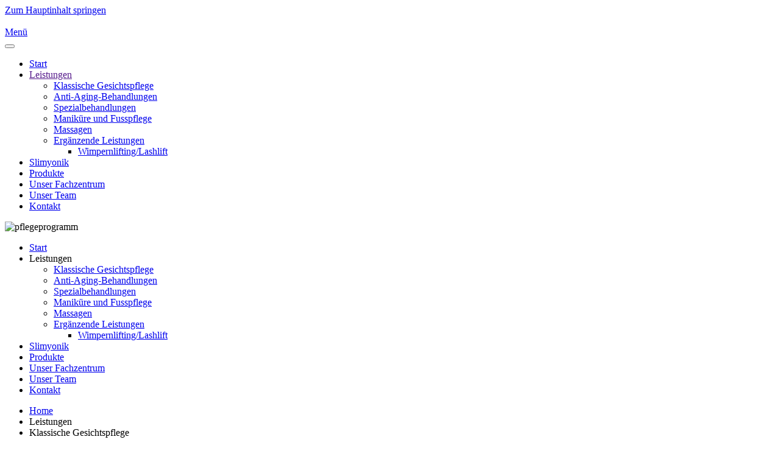

--- FILE ---
content_type: text/html; charset=utf-8
request_url: https://mein-vitalpunkt.de/unsere-leistungen/klassische-gesichtspflege
body_size: 5097
content:
<!DOCTYPE html>
<html lang="de-de" dir="ltr">
    <head>
        <meta name="viewport" content="width=device-width, initial-scale=1">
        <link rel="icon" href="/images/favicon.png" sizes="any">
                <link rel="apple-touch-icon" href="/images/touch.png">
        <meta charset="utf-8">
	<meta name="description" content="Vitalpunkt - Kosmetikinstitut in Rüsselsheim-Königstädten hochwertigste Pflege- und Kosmetikprodukte effektvolle Massagen.">
	<meta name="generator" content="Joomla! - Open Source Content Management">
	<title>mein-vitalpunkt.de - Kosmetikinstitut in Rüsselsheim-Königstädten – Klassische Gesichtspflege</title>
<link href="/media/vendor/joomla-custom-elements/css/joomla-alert.min.css?0.2.0" rel="stylesheet" />
	<link href="/media/system/css/joomla-fontawesome.min.css?4.5.1" rel="preload" as="style" onload="this.onload=null;this.rel='stylesheet'" />
	<link href="/templates/yootheme/css/theme.22.css?1751009814" rel="stylesheet" />
<script type="application/json" class="joomla-script-options new">{"joomla.jtext":{"ERROR":"Fehler","MESSAGE":"Nachricht","NOTICE":"Hinweis","WARNING":"Warnung","JCLOSE":"Schlie\u00dfen","JOK":"OK","JOPEN":"\u00d6ffnen"},"system.paths":{"root":"","rootFull":"https:\/\/mein-vitalpunkt.de\/","base":"","baseFull":"https:\/\/mein-vitalpunkt.de\/"},"csrf.token":"430f302cf0f0d55e7a6e05c3cf958c0f"}</script>
	<script src="/media/system/js/core.min.js?37ffe4186289eba9c5df81bea44080aff77b9684"></script>
	<script src="/media/vendor/webcomponentsjs/js/webcomponents-bundle.min.js?2.8.0" nomodule defer></script>
	<script src="/media/system/js/messages-es5.min.js?c29829fd2432533d05b15b771f86c6637708bd9d" nomodule defer></script>
	<script src="/media/system/js/joomla-hidden-mail-es5.min.js?b2c8377606bb898b64d21e2d06c6bb925371b9c3" nomodule defer></script>
	<script src="/media/system/js/joomla-hidden-mail.min.js?065992337609bf436e2fedbcbdc3de1406158b97" type="module"></script>
	<script src="/media/system/js/messages.min.js?7f7aa28ac8e8d42145850e8b45b3bc82ff9a6411" type="module"></script>
	<script src="/templates/yootheme/packages/theme-cookie/app/cookie.min.js?4.5.1" defer></script>
	<script src="/templates/yootheme/vendor/assets/uikit/dist/js/uikit.min.js?4.5.1"></script>
	<script src="/templates/yootheme/vendor/assets/uikit/dist/js/uikit-icons-district.min.js?4.5.1"></script>
	<script src="/templates/yootheme/js/theme.js?4.5.1"></script>
	<script src="/media/com_widgetkit/js/maps.js" defer></script>
	<script>window.yootheme ||= {}; var $theme = yootheme.theme = {"cookie":{"mode":"consent","template":"<div class=\"tm-cookie-banner uk-section uk-section-xsmall uk-section-muted uk-position-bottom uk-position-fixed\">\n        <div class=\"uk-container uk-container-expand uk-text-center\">\n\n            <div style=\"text-align: center;\">Durch den Besuch unserer Webseiten werden notwendige Cookies erzeugt. Diese helfen uns bei der Bereitstellung und Verbesserung unserer Informationen.<\/div>\n<div style=\"text-align: center;\">Weitere Informationen finden Sie in unseren <a href=\"index.php?Itemid=388\">Datenschutzbestimmungen.<\/a><\/div>\n                            <button type=\"button\" class=\"js-accept uk-close uk-position-center-right uk-position-medium\" data-uk-close data-uk-toggle=\"target: !.uk-section; animation: true\"><\/button>\n            \n                        <button type=\"button\" class=\"js-reject uk-button uk-button-primary uk-margin-small-left\" data-uk-toggle=\"target: !.uk-section; animation: true\">Verstanden<\/button>\n            \n        <\/div>\n    <\/div>","position":"bottom"},"i18n":{"close":{"label":"Close"},"totop":{"label":"Back to top"},"marker":{"label":"Open"},"navbarToggleIcon":{"label":"Men\u00fc \u00f6ffnen"},"paginationPrevious":{"label":"Previous page"},"paginationNext":{"label":"N\u00e4chste Seite"},"searchIcon":{"toggle":"Open Search","submit":"Submit Search"},"slider":{"next":"Next slide","previous":"Previous slide","slideX":"Slide %s","slideLabel":"%s of %s"},"slideshow":{"next":"Next slide","previous":"Previous slide","slideX":"Slide %s","slideLabel":"%s of %s"},"lightboxPanel":{"next":"Next slide","previous":"Previous slide","slideLabel":"%s of %s","close":"Close"}}};</script>

    </head>
    <body class="">

        <div class="uk-hidden-visually uk-notification uk-notification-top-left uk-width-auto">
            <div class="uk-notification-message">
                <a href="#tm-main" class="uk-link-reset">Zum Hauptinhalt springen</a>
            </div>
        </div>

        
        
        <div class="tm-page">

                        


<header class="tm-header-mobile uk-hidden@m">


    
        <div class="uk-navbar-container">

            <div class="uk-container uk-container-expand">
                <nav class="uk-navbar" uk-navbar="{&quot;align&quot;:&quot;left&quot;,&quot;container&quot;:&quot;.tm-header-mobile&quot;,&quot;boundary&quot;:&quot;.tm-header-mobile .uk-navbar-container&quot;}">

                                        <div class="uk-navbar-left ">

                                                    <a href="https://mein-vitalpunkt.de/" aria-label="Zurück zur Startseite" class="uk-logo uk-navbar-item">
    <picture>
<source type="image/webp" srcset="/templates/yootheme/cache/21/logo-blau-neu-21a83930.webp 185w, /templates/yootheme/cache/24/logo-blau-neu-2469d993.webp 370w" sizes="(min-width: 185px) 185px">
<img alt loading="eager" src="/templates/yootheme/cache/df/logo-blau-neu-df76ef8e.png" width="185" height="60">
</picture></a>
                        
                        
                        
                    </div>
                    
                    
                                        <div class="uk-navbar-right">

                                                    
                        
                                                    <a uk-toggle href="#tm-dialog-mobile" class="uk-navbar-toggle">

                <span class="uk-margin-small-right uk-text-middle">Menü</span>
        
        <div uk-navbar-toggle-icon></div>

        
    </a>
                        
                    </div>
                    
                </nav>
            </div>

        </div>

    



        <div id="tm-dialog-mobile" uk-offcanvas="container: true; overlay: true" mode="slide" flip>
        <div class="uk-offcanvas-bar uk-flex uk-flex-column">

                        <button class="uk-offcanvas-close uk-close-large" type="button" uk-close uk-toggle="cls: uk-close-large; mode: media; media: @s"></button>
            
                        <div class="uk-margin-auto-bottom uk-text-center">
                
<div class="uk-panel" id="module-menu-dialog-mobile">

    
    
<ul class="uk-nav uk-nav-default uk-nav-accordion uk-nav-center" uk-nav="targets: &gt; .js-accordion">
    
	<li class="item-101"><a href="/">Start</a></li>
	<li class="item-118 uk-active js-accordion uk-open uk-parent"><a href>Leistungen <span uk-nav-parent-icon></span></a>
	<ul class="uk-nav-sub">

		<li class="item-121 uk-active"><a href="/unsere-leistungen/klassische-gesichtspflege" title="Pflegeprogramme für Ihr Gesicht">Klassische Gesichtspflege</a></li>
		<li class="item-122"><a href="/unsere-leistungen/anti-aging-behandlungen">Anti-Aging-Behandlungen</a></li>
		<li class="item-123"><a href="/unsere-leistungen/spezialbehandlungen">Spezialbehandlungen</a></li>
		<li class="item-126"><a href="/unsere-leistungen/manikuere-und-fusspflege" title="Maniküre und Fusspflege">Maniküre und Fusspflege</a></li>
		<li class="item-128"><a href="/unsere-leistungen/massagen">Massagen</a></li>
		<li class="item-130 uk-parent"><a href="/unsere-leistungen/ergaenzende-leistungen">Ergänzende Leistungen</a>
		<ul>

			<li class="item-658"><a href="/unsere-leistungen/ergaenzende-leistungen/wimpernlifting-lashlift">Wimpernlifting/Lashlift</a></li></ul></li></ul></li>
	<li class="item-562"><a href="/slimyonik">Slimyonik</a></li>
	<li class="item-132"><a href="/produkte">Produkte</a></li>
	<li class="item-117"><a href="/unser-fachzentrum">Unser Fachzentrum</a></li>
	<li class="item-116"><a href="/unser-team">Unser Team</a></li>
	<li class="item-135"><a href="/kontakt-oben" title="Kontakt und Terminanfrage">Kontakt</a></li></ul>

</div>

            </div>
            
            
        </div>
    </div>
    
    
    

</header>




<header class="tm-header uk-visible@m">




        <div class="tm-headerbar-default tm-headerbar tm-headerbar-top">
        <div class="uk-container uk-container-xlarge">

                            <div class="uk-flex uk-flex-center"><div>
<div class="uk-panel" id="module-106">

    
    
<div class="uk-margin-remove-last-child custom" ><p><img class="size-auto" alt="pflegeprogramm" src="/images/wechselheader/pflegeprogramm.png" height="275" width="980" /></p></div>

</div>
</div></div>
            
            
        </div>
    </div>
    
    
        
            <div class="uk-navbar-container">

                <div class="uk-container uk-container-xlarge">
                    <nav class="uk-navbar" uk-navbar="{&quot;align&quot;:&quot;left&quot;,&quot;container&quot;:&quot;.tm-header&quot;,&quot;boundary&quot;:&quot;.tm-header .uk-navbar-container&quot;}">

                        
                        <div class="uk-navbar-center">

                                                            
<ul class="uk-navbar-nav">
    
	<li class="item-101"><a href="/">Start</a></li>
	<li class="item-118 uk-active uk-parent"><a role="button">Leistungen</a>
	<div class="uk-drop uk-navbar-dropdown" mode="hover" pos="bottom-left"><div><ul class="uk-nav uk-navbar-dropdown-nav">

		<li class="item-121 uk-active"><a href="/unsere-leistungen/klassische-gesichtspflege" title="Pflegeprogramme für Ihr Gesicht">Klassische Gesichtspflege</a></li>
		<li class="item-122"><a href="/unsere-leistungen/anti-aging-behandlungen">Anti-Aging-Behandlungen</a></li>
		<li class="item-123"><a href="/unsere-leistungen/spezialbehandlungen">Spezialbehandlungen</a></li>
		<li class="item-126"><a href="/unsere-leistungen/manikuere-und-fusspflege" title="Maniküre und Fusspflege">Maniküre und Fusspflege</a></li>
		<li class="item-128"><a href="/unsere-leistungen/massagen">Massagen</a></li>
		<li class="item-130 uk-parent"><a href="/unsere-leistungen/ergaenzende-leistungen">Ergänzende Leistungen</a>
		<ul class="uk-nav-sub">

			<li class="item-658"><a href="/unsere-leistungen/ergaenzende-leistungen/wimpernlifting-lashlift">Wimpernlifting/Lashlift</a></li></ul></li></ul></div></div></li>
	<li class="item-562"><a href="/slimyonik">Slimyonik</a></li>
	<li class="item-132"><a href="/produkte">Produkte</a></li>
	<li class="item-117"><a href="/unser-fachzentrum">Unser Fachzentrum</a></li>
	<li class="item-116"><a href="/unser-team">Unser Team</a></li>
	<li class="item-135"><a href="/kontakt-oben" title="Kontakt und Terminanfrage">Kontakt</a></li></ul>

                            
                        </div>

                        
                    </nav>
                </div>

            </div>

        
    
    






</header>

            
            

            <main id="tm-main" >

                
                <div id="system-message-container" aria-live="polite"></div>

                <!-- Builder #page -->
<div class="uk-section-secondary uk-section uk-section-xsmall">
    
        
        
        
            
                                <div class="uk-container">                
                    <div class="uk-grid tm-grid-expand uk-child-width-1-1 uk-grid-margin">
<div class="uk-width-1-1">
    
        
            
            
            
                
                    

<nav aria-label="Breadcrumb">
    <ul class="uk-breadcrumb uk-margin-remove-bottom" vocab="https://schema.org/" typeof="BreadcrumbList">
    
            <li property="itemListElement" typeof="ListItem">            <a href="/" property="item" typeof="WebPage"><span property="name">Home</span></a>
            <meta property="position" content="1">
            </li>    
            <li class="uk-disabled">
            <a>Leistungen</a>
            </li>    
            <li property="itemListElement" typeof="ListItem">            <span property="name" aria-current="page">Klassische Gesichtspflege</span>            <meta property="position" content="2">
            </li>    
    </ul>
</nav>

                
            
        
    
</div></div>
                                </div>                
            
        
    
</div>
<div class="uk-section-default uk-section uk-section-small" uk-scrollspy="target: [uk-scrollspy-class]; cls: uk-animation-fade; delay: false;">
    
        
        
        
            
                                <div class="uk-container">                
                    <div class="uk-grid tm-grid-expand uk-child-width-1-1 uk-grid-margin">
<div class="uk-width-1-1">
    
        
            
            
            
                
                    <div class="uk-panel uk-margin" uk-scrollspy-class><h1 property="headline" class="uk-margin-top uk-margin-remove-bottom uk-article-title">Klassische Gesichtspflege</h1>
<div class="uk-margin-medium-top" property="text">
<h2>Denn nur gesunde Haut ist schön!</h2>
<p>Alle Gesichtsbehandlungen werden mit auf den jeweiligen Hautzustand abgestimmten Produkten durchgeführt und beinhalten die Pflege von Gesicht, Hals und Dékolleté.</p>
<p>Freuen Sie sich auf:</p>
<ul>
<li>Hautdiagnose</li>
<li>Hautreinigung</li>
<li>Intensivreinigung (Bedampfung, Hautunreinheiten entfernen, Augenbrauen formen)</li>
<li>Ampullenkonzentrat</li>
<li>Gesichts-, Nacken– und Dékolletémassage</li>
<li>Maske</li>
<li>Abschlusspflege</li>
<li>Auf Wunsch ein kleines Tages-Make-up</li>
</ul>
<p>- Vital-Classic für Sie und Ihn<br />- Vital-Teenager</p>
</div></div>
                
            
        
    
</div></div>
                                </div>                
            
        
    
</div>

                
            </main>

            

                        <footer>
                <!-- Builder #footer -->
<div class="uk-section-primary uk-section uk-section-xsmall" uk-scrollspy="target: [uk-scrollspy-class]; cls: uk-animation-slide-left-medium; delay: false;">
    
        
        
        
            
                                <div class="uk-container uk-container-expand">                
                    <div class="uk-grid tm-grid-expand uk-grid-margin" uk-grid>
<div class="uk-width-1-2@s uk-width-1-4@m">
    
        
            
            
            
                
                    
<h1 class="uk-heading-divider" uk-scrollspy-class>        Kontakt    </h1><div class="uk-panel uk-margin" uk-scrollspy-class><div class="uk-width-1-1 uk-width-medium-1-4 uk-row-first">
<div class="uk-panel" style="min-height: 255px;">
<p><img src="/images/grafiken/logo-blau-neu.png" alt="logo blau neu" width="228" height="74" /></p>
<p>Im Reis 33  <br />65428 Rüsselsheim-Königstädten<br />Telefon 06142 - 793 07 53</p>
<p><span id="cloakd09f58089fa1017009ab012266ebb859"><joomla-hidden-mail  is-link="1" is-email="1" first="aW5mbw==" last="bWVpbi12aXRhbHB1bmt0LmRl" text="aW5mb0BtZWluLXZpdGFscHVua3QuZGU=" base="" >Diese E-Mail-Adresse ist vor Spambots geschützt! Zur Anzeige muss JavaScript eingeschaltet sein.</joomla-hidden-mail></span></p>
<p> </p>
</div>
</div></div>
                
            
        
    
</div>
<div class="uk-width-1-2@s uk-width-1-4@m">
    
        
            
            
            
                
                    
<h1 class="uk-heading-divider" uk-scrollspy-class>        Unsere Leistungen    </h1><div class="uk-panel uk-margin" uk-scrollspy-class><div class="uk-width-1-1 uk-width-medium-1-4">
<div class="uk-panel" style="min-height: 255px;">
<p><a href="https://mein-vitalpunkt.de/unsere-leistungen/klassische-gesichtspflege">Klassische Gesichtspflege<br /></a><a href="https://mein-vitalpunkt.de/unsere-leistungen/anti-aging-behandlungen">Anti-Aging-Behandlungen</a><a href="https://mein-vitalpunkt.de/unsere-leistungen/epilux-sp"><br /></a><a href="https://mein-vitalpunkt.de/unsere-leistungen/spezialbehandlungen">Spezialbehandlungen</a><br /><a href="/slimyonik">Slimyonik</a><br /><a href="https://mein-vitalpunkt.de/unsere-leistungen/manikuere-und-fusspflege">Maniküre und Fußpflege</a><br /><a href="https://mein-vitalpunkt.de/unsere-leistungen/massagen">Massagen</a><br /><a href="https://mein-vitalpunkt.de/unsere-leistungen/ergaenzende-leistungen">Ergänzende Leistungen</a><br /><a href="https://mein-vitalpunkt.de/unsere-leistungen/ergaenzende-leistungen/wimpernlifting-lashlift">Wimperlifting / Lashlift</a></p>
</div>
</div></div>
                
            
        
    
</div>
<div class="uk-width-1-2@s uk-width-1-4@m">
    
        
            
            
            
                
                    
<h1 class="uk-heading-divider" uk-scrollspy-class>        Öffnungszeiten    </h1><div class="uk-panel uk-margin" uk-scrollspy-class><div class="uk-width-1-1 uk-width-medium-1-4">
<div class="uk-panel" style="min-height: 255px;">
<p><strong>Montag - Freitag</strong><br />9.00 - 13:00 und 14.00 - 16.00 Uhr<br /><strong>Samstag</strong><br />9.00 - 13.00 Uhr<br />Behandlungen auch <strong>außerhalb</strong> der regulären Öffnungszeiten.<br />Termine nach Vereinbarung!<br />( <a href="/kontakt-oben">Zur Terminanfrage</a> )</p>
</div>
</div></div>
                
            
        
    
</div>
<div class="uk-width-1-2@s uk-width-1-4@m">
    
        
            
            
            
                
                    
<h1 class="uk-heading-divider" uk-scrollspy-class>        Direktlinks    </h1><div class="uk-panel uk-margin" uk-scrollspy-class><div class="uk-width-1-1 uk-width-medium-1-4">
<div class="uk-panel" style="min-height: 255px;">
<p><a href="/unser-fachzentrum">Unser</a><a href="/unser-fachzentrum"> Fachzentr</a><a href="/unser-fachzentrum">um</a><br /><a href="/unser-team">Unser Team<br /></a><a href="/unsere-leistungen/klassische-gesichtspflege?view=article&amp;id=24">Angebote</a><strong><a href="/produkte"><br /></a></strong><a href="/produkte">Produkte</a><a href="/slimyonik"></a><strong><a href="/slimyonik"><br /></a></strong><a href="/slimyonik"></a><a href="/partnerfirmen">Partnerfirmen <br /></a><a href="/sitemap?view=html&amp;id=1">Sitemap<br /></a><a href="/impressum">Impressum<br /></a><a href="/datenschutz">Datenschutz</a></p>
<p><a href="https://mein-vitalpunkt.de/kontakt-oben"><strong> </strong></a></p>
</div>
</div></div>
                
            
        
    
</div></div><div class="uk-grid tm-grid-expand uk-child-width-1-1 uk-grid-margin">
<div class="uk-width-1-1">
    
        
            
            
            
                
                    
<div class="uk-margin uk-text-right" uk-scrollspy-class>
        <a class="uk-icon-link" href="#" uk-scroll><span uk-icon="icon: chevron-up; width: 40; height: 40;"></span></a>    
</div>
                
            
        
    
</div></div>
                                </div>                
            
        
    
</div>
<div class="uk-section-secondary uk-section uk-section-xsmall">
    
        
        
        
            
                                <div class="uk-container">                
                    <div class="uk-grid tm-grid-expand uk-child-width-1-1 uk-grid-margin">
<div class="uk-width-1-1">
    
        
            
            
            
                
                    <div class="uk-panel uk-margin"><p style="text-align: center;">Vitalpunkt  •  Fachzentrum für Ästhetik &amp; Gesundheit GbR  •  Inhaber Apothekerin Sabine Schleicher, Dipl. Kfm. Harald Schleicher<br />Im Reis 33  •  D-65428 Rüsselsheim-Königstädten  •  Telefon 06142 - 793 07 53  •  eMail  <span id="cloak72e052295c665d7c3853884743a172df"><joomla-hidden-mail  is-link="1" is-email="1" first="aW5mbw==" last="bWVpbi12aXRhbHB1bmt0LmRl" text="aW5mb0BtZWluLXZpdGFscHVua3QuZGU=" base="" >Diese E-Mail-Adresse ist vor Spambots geschützt! Zur Anzeige muss JavaScript eingeschaltet sein.</joomla-hidden-mail></span></p></div>
                
            
        
    
</div></div>
                                </div>                
            
        
    
</div>
<div class="uk-section-muted uk-section uk-section-xsmall">
    
        
        
        
            
                                <div class="uk-container">                
                    <div class="uk-grid tm-grid-expand uk-grid-margin" uk-grid>
<div class="uk-width-1-2@m">
    
        
            
            
            
                
                    <div class="uk-panel uk-margin uk-text-center"><p>Besuchen Sie uns auf Instagram</p></div>
<div class="uk-margin uk-text-center">
        <a class="uk-icon-button" href="https://www.instagram.com/vitalpunkt_koenigstaedten" target="_blank"><span uk-icon="icon: instagram;"></span></a>    
</div>
                
            
        
    
</div>
<div class="uk-width-1-2@m">
    
        
            
            
            
                
                    <div class="uk-panel uk-margin uk-text-center"><p>Besuchen Sie uns doch auch auf Facebook</p></div>
<div class="uk-margin uk-text-center">
        <a class="uk-icon-button" href="https://www.facebook.com/vitalpunkt/" target="_blank"><span uk-icon="icon: facebook;"></span></a>    
</div>
                
            
        
    
</div></div>
                                </div>                
            
        
    
</div>            </footer>
            
        </div>

        
        

    </body>
</html>
